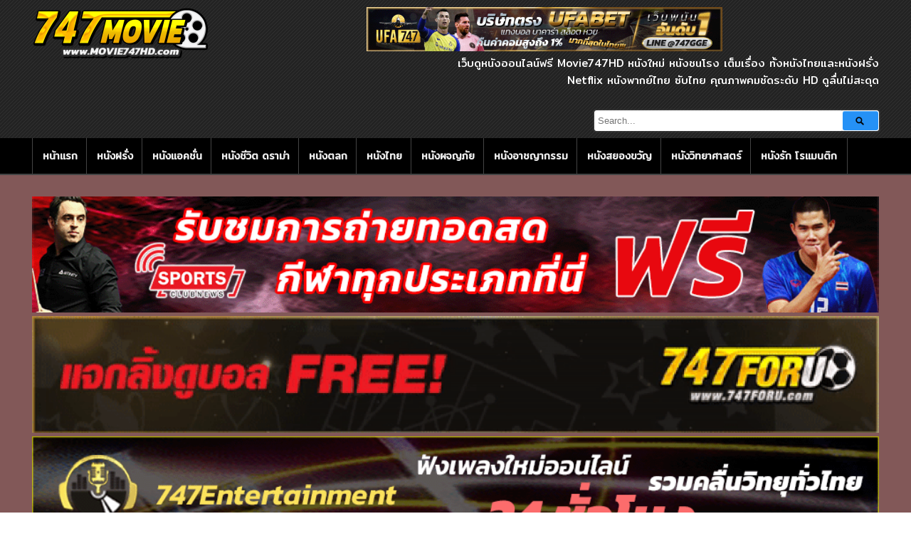

--- FILE ---
content_type: text/html; charset=UTF-8
request_url: https://movie747hd.com/%E0%B8%94%E0%B8%B9/anatomy-of-time-2022-%E0%B9%80%E0%B8%A7%E0%B8%A5%E0%B8%B2/
body_size: 17437
content:
<!DOCTYPE html>
<!--[if IE 6]><html class="ie ie6 oldie" lang="th"><![endif]-->
<!--[if IE 7]><html class="ie ie7 oldie" lang="th"><![endif]-->
<!--[if IE 8]><html class="ie ie8 oldie" lang="th"><![endif]-->
<!--[if IE 9]><html class="ie ie9" lang="th"><![endif]-->
<!--[if (gt IE 9)|!(IE)]><!--><html lang="th"><!--<![endif]-->
<head>
<!-- Meta Tags -->
<meta charset="UTF-8" />
<meta name="viewport" content="width=device-width" />
<meta http-equiv="X-UA-Compatible" content="IE=edge,chrome=1">
<meta name="google-site-verification" content="SmXYZBfuk38Inr9AOt2AH8ztBHc84oRZTk3vZYNi4Pg" />

<!-- Title, Keywords and Description -->
<title>ANATOMY OF TIME (2022) เวลา | ดูหนังออนไลน์ Movie747HD หนังออนไลน์ฟรี HD ดูหนังใหม่ชนโรง</title>
<meta name="keywords" content="Fantasy, ANATOMY OF TIME (2022) เวลา" />

<link rel="profile" href="https://gmpg.org/xfn/11" />
<link rel="shortcut icon" href="https://system.playerza.com/web/movie747hd/logo/movie747hd_logo.png" />
<link rel="pingback" href="https://movie747hd.com/xmlrpc.php" />
<script type="text/javascript">
var ajaxurl = 'https://movie747hd.com/wp-admin/ajax.php',
	theme_ajaxurl = 'https://movie747hd.com/wp-content/themes/pxmovie/ajax.php',
	ajaxerror = "Something\'s error. Please try again later!";
</script>
<meta name='robots' content='max-image-preview:large' />
<link rel='dns-prefetch' href='//fonts.googleapis.com' />
		<!-- This site uses the Google Analytics by ExactMetrics plugin v7.10.0 - Using Analytics tracking - https://www.exactmetrics.com/ -->
							<script
				src="//www.googletagmanager.com/gtag/js?id=UA-141035485-8"  data-cfasync="false" data-wpfc-render="false" type="text/javascript" async></script>
			<script data-cfasync="false" data-wpfc-render="false" type="text/javascript">
				var em_version = '7.10.0';
				var em_track_user = true;
				var em_no_track_reason = '';
				
								var disableStrs = [
															'ga-disable-UA-141035485-8',
									];

				/* Function to detect opted out users */
				function __gtagTrackerIsOptedOut() {
					for (var index = 0; index < disableStrs.length; index++) {
						if (document.cookie.indexOf(disableStrs[index] + '=true') > -1) {
							return true;
						}
					}

					return false;
				}

				/* Disable tracking if the opt-out cookie exists. */
				if (__gtagTrackerIsOptedOut()) {
					for (var index = 0; index < disableStrs.length; index++) {
						window[disableStrs[index]] = true;
					}
				}

				/* Opt-out function */
				function __gtagTrackerOptout() {
					for (var index = 0; index < disableStrs.length; index++) {
						document.cookie = disableStrs[index] + '=true; expires=Thu, 31 Dec 2099 23:59:59 UTC; path=/';
						window[disableStrs[index]] = true;
					}
				}

				if ('undefined' === typeof gaOptout) {
					function gaOptout() {
						__gtagTrackerOptout();
					}
				}
								window.dataLayer = window.dataLayer || [];

				window.ExactMetricsDualTracker = {
					helpers: {},
					trackers: {},
				};
				if (em_track_user) {
					function __gtagDataLayer() {
						dataLayer.push(arguments);
					}

					function __gtagTracker(type, name, parameters) {
						if (!parameters) {
							parameters = {};
						}

						if (parameters.send_to) {
							__gtagDataLayer.apply(null, arguments);
							return;
						}

						if (type === 'event') {
							
														parameters.send_to = exactmetrics_frontend.ua;
							__gtagDataLayer(type, name, parameters);
													} else {
							__gtagDataLayer.apply(null, arguments);
						}
					}

					__gtagTracker('js', new Date());
					__gtagTracker('set', {
						'developer_id.dNDMyYj': true,
											});
															__gtagTracker('config', 'UA-141035485-8', {"forceSSL":"true"} );
										window.gtag = __gtagTracker;										(function () {
						/* https://developers.google.com/analytics/devguides/collection/analyticsjs/ */
						/* ga and __gaTracker compatibility shim. */
						var noopfn = function () {
							return null;
						};
						var newtracker = function () {
							return new Tracker();
						};
						var Tracker = function () {
							return null;
						};
						var p = Tracker.prototype;
						p.get = noopfn;
						p.set = noopfn;
						p.send = function () {
							var args = Array.prototype.slice.call(arguments);
							args.unshift('send');
							__gaTracker.apply(null, args);
						};
						var __gaTracker = function () {
							var len = arguments.length;
							if (len === 0) {
								return;
							}
							var f = arguments[len - 1];
							if (typeof f !== 'object' || f === null || typeof f.hitCallback !== 'function') {
								if ('send' === arguments[0]) {
									var hitConverted, hitObject = false, action;
									if ('event' === arguments[1]) {
										if ('undefined' !== typeof arguments[3]) {
											hitObject = {
												'eventAction': arguments[3],
												'eventCategory': arguments[2],
												'eventLabel': arguments[4],
												'value': arguments[5] ? arguments[5] : 1,
											}
										}
									}
									if ('pageview' === arguments[1]) {
										if ('undefined' !== typeof arguments[2]) {
											hitObject = {
												'eventAction': 'page_view',
												'page_path': arguments[2],
											}
										}
									}
									if (typeof arguments[2] === 'object') {
										hitObject = arguments[2];
									}
									if (typeof arguments[5] === 'object') {
										Object.assign(hitObject, arguments[5]);
									}
									if ('undefined' !== typeof arguments[1].hitType) {
										hitObject = arguments[1];
										if ('pageview' === hitObject.hitType) {
											hitObject.eventAction = 'page_view';
										}
									}
									if (hitObject) {
										action = 'timing' === arguments[1].hitType ? 'timing_complete' : hitObject.eventAction;
										hitConverted = mapArgs(hitObject);
										__gtagTracker('event', action, hitConverted);
									}
								}
								return;
							}

							function mapArgs(args) {
								var arg, hit = {};
								var gaMap = {
									'eventCategory': 'event_category',
									'eventAction': 'event_action',
									'eventLabel': 'event_label',
									'eventValue': 'event_value',
									'nonInteraction': 'non_interaction',
									'timingCategory': 'event_category',
									'timingVar': 'name',
									'timingValue': 'value',
									'timingLabel': 'event_label',
									'page': 'page_path',
									'location': 'page_location',
									'title': 'page_title',
								};
								for (arg in args) {
																		if (!(!args.hasOwnProperty(arg) || !gaMap.hasOwnProperty(arg))) {
										hit[gaMap[arg]] = args[arg];
									} else {
										hit[arg] = args[arg];
									}
								}
								return hit;
							}

							try {
								f.hitCallback();
							} catch (ex) {
							}
						};
						__gaTracker.create = newtracker;
						__gaTracker.getByName = newtracker;
						__gaTracker.getAll = function () {
							return [];
						};
						__gaTracker.remove = noopfn;
						__gaTracker.loaded = true;
						window['__gaTracker'] = __gaTracker;
					})();
									} else {
										console.log("");
					(function () {
						function __gtagTracker() {
							return null;
						}

						window['__gtagTracker'] = __gtagTracker;
						window['gtag'] = __gtagTracker;
					})();
									}
			</script>
				<!-- / Google Analytics by ExactMetrics -->
		<script type="text/javascript">
window._wpemojiSettings = {"baseUrl":"https:\/\/s.w.org\/images\/core\/emoji\/14.0.0\/72x72\/","ext":".png","svgUrl":"https:\/\/s.w.org\/images\/core\/emoji\/14.0.0\/svg\/","svgExt":".svg","source":{"concatemoji":"https:\/\/movie747hd.com\/wp-includes\/js\/wp-emoji-release.min.js?ver=d728199c862218f834e0f5b704d696f4"}};
/*! This file is auto-generated */
!function(e,a,t){var n,r,o,i=a.createElement("canvas"),p=i.getContext&&i.getContext("2d");function s(e,t){p.clearRect(0,0,i.width,i.height),p.fillText(e,0,0);e=i.toDataURL();return p.clearRect(0,0,i.width,i.height),p.fillText(t,0,0),e===i.toDataURL()}function c(e){var t=a.createElement("script");t.src=e,t.defer=t.type="text/javascript",a.getElementsByTagName("head")[0].appendChild(t)}for(o=Array("flag","emoji"),t.supports={everything:!0,everythingExceptFlag:!0},r=0;r<o.length;r++)t.supports[o[r]]=function(e){if(p&&p.fillText)switch(p.textBaseline="top",p.font="600 32px Arial",e){case"flag":return s("\ud83c\udff3\ufe0f\u200d\u26a7\ufe0f","\ud83c\udff3\ufe0f\u200b\u26a7\ufe0f")?!1:!s("\ud83c\uddfa\ud83c\uddf3","\ud83c\uddfa\u200b\ud83c\uddf3")&&!s("\ud83c\udff4\udb40\udc67\udb40\udc62\udb40\udc65\udb40\udc6e\udb40\udc67\udb40\udc7f","\ud83c\udff4\u200b\udb40\udc67\u200b\udb40\udc62\u200b\udb40\udc65\u200b\udb40\udc6e\u200b\udb40\udc67\u200b\udb40\udc7f");case"emoji":return!s("\ud83e\udef1\ud83c\udffb\u200d\ud83e\udef2\ud83c\udfff","\ud83e\udef1\ud83c\udffb\u200b\ud83e\udef2\ud83c\udfff")}return!1}(o[r]),t.supports.everything=t.supports.everything&&t.supports[o[r]],"flag"!==o[r]&&(t.supports.everythingExceptFlag=t.supports.everythingExceptFlag&&t.supports[o[r]]);t.supports.everythingExceptFlag=t.supports.everythingExceptFlag&&!t.supports.flag,t.DOMReady=!1,t.readyCallback=function(){t.DOMReady=!0},t.supports.everything||(n=function(){t.readyCallback()},a.addEventListener?(a.addEventListener("DOMContentLoaded",n,!1),e.addEventListener("load",n,!1)):(e.attachEvent("onload",n),a.attachEvent("onreadystatechange",function(){"complete"===a.readyState&&t.readyCallback()})),(e=t.source||{}).concatemoji?c(e.concatemoji):e.wpemoji&&e.twemoji&&(c(e.twemoji),c(e.wpemoji)))}(window,document,window._wpemojiSettings);
</script>
<style type="text/css">
img.wp-smiley,
img.emoji {
	display: inline !important;
	border: none !important;
	box-shadow: none !important;
	height: 1em !important;
	width: 1em !important;
	margin: 0 0.07em !important;
	vertical-align: -0.1em !important;
	background: none !important;
	padding: 0 !important;
}
</style>
	<link rel='stylesheet' id='wp-block-library-css' href='https://movie747hd.com/wp-includes/css/dist/block-library/style.min.css?ver=d728199c862218f834e0f5b704d696f4' type='text/css' media='all' />
<link rel='stylesheet' id='classic-theme-styles-css' href='https://movie747hd.com/wp-includes/css/classic-themes.min.css?ver=d728199c862218f834e0f5b704d696f4' type='text/css' media='all' />
<style id='global-styles-inline-css' type='text/css'>
body{--wp--preset--color--black: #000000;--wp--preset--color--cyan-bluish-gray: #abb8c3;--wp--preset--color--white: #ffffff;--wp--preset--color--pale-pink: #f78da7;--wp--preset--color--vivid-red: #cf2e2e;--wp--preset--color--luminous-vivid-orange: #ff6900;--wp--preset--color--luminous-vivid-amber: #fcb900;--wp--preset--color--light-green-cyan: #7bdcb5;--wp--preset--color--vivid-green-cyan: #00d084;--wp--preset--color--pale-cyan-blue: #8ed1fc;--wp--preset--color--vivid-cyan-blue: #0693e3;--wp--preset--color--vivid-purple: #9b51e0;--wp--preset--gradient--vivid-cyan-blue-to-vivid-purple: linear-gradient(135deg,rgba(6,147,227,1) 0%,rgb(155,81,224) 100%);--wp--preset--gradient--light-green-cyan-to-vivid-green-cyan: linear-gradient(135deg,rgb(122,220,180) 0%,rgb(0,208,130) 100%);--wp--preset--gradient--luminous-vivid-amber-to-luminous-vivid-orange: linear-gradient(135deg,rgba(252,185,0,1) 0%,rgba(255,105,0,1) 100%);--wp--preset--gradient--luminous-vivid-orange-to-vivid-red: linear-gradient(135deg,rgba(255,105,0,1) 0%,rgb(207,46,46) 100%);--wp--preset--gradient--very-light-gray-to-cyan-bluish-gray: linear-gradient(135deg,rgb(238,238,238) 0%,rgb(169,184,195) 100%);--wp--preset--gradient--cool-to-warm-spectrum: linear-gradient(135deg,rgb(74,234,220) 0%,rgb(151,120,209) 20%,rgb(207,42,186) 40%,rgb(238,44,130) 60%,rgb(251,105,98) 80%,rgb(254,248,76) 100%);--wp--preset--gradient--blush-light-purple: linear-gradient(135deg,rgb(255,206,236) 0%,rgb(152,150,240) 100%);--wp--preset--gradient--blush-bordeaux: linear-gradient(135deg,rgb(254,205,165) 0%,rgb(254,45,45) 50%,rgb(107,0,62) 100%);--wp--preset--gradient--luminous-dusk: linear-gradient(135deg,rgb(255,203,112) 0%,rgb(199,81,192) 50%,rgb(65,88,208) 100%);--wp--preset--gradient--pale-ocean: linear-gradient(135deg,rgb(255,245,203) 0%,rgb(182,227,212) 50%,rgb(51,167,181) 100%);--wp--preset--gradient--electric-grass: linear-gradient(135deg,rgb(202,248,128) 0%,rgb(113,206,126) 100%);--wp--preset--gradient--midnight: linear-gradient(135deg,rgb(2,3,129) 0%,rgb(40,116,252) 100%);--wp--preset--duotone--dark-grayscale: url('#wp-duotone-dark-grayscale');--wp--preset--duotone--grayscale: url('#wp-duotone-grayscale');--wp--preset--duotone--purple-yellow: url('#wp-duotone-purple-yellow');--wp--preset--duotone--blue-red: url('#wp-duotone-blue-red');--wp--preset--duotone--midnight: url('#wp-duotone-midnight');--wp--preset--duotone--magenta-yellow: url('#wp-duotone-magenta-yellow');--wp--preset--duotone--purple-green: url('#wp-duotone-purple-green');--wp--preset--duotone--blue-orange: url('#wp-duotone-blue-orange');--wp--preset--font-size--small: 13px;--wp--preset--font-size--medium: 20px;--wp--preset--font-size--large: 36px;--wp--preset--font-size--x-large: 42px;--wp--preset--spacing--20: 0.44rem;--wp--preset--spacing--30: 0.67rem;--wp--preset--spacing--40: 1rem;--wp--preset--spacing--50: 1.5rem;--wp--preset--spacing--60: 2.25rem;--wp--preset--spacing--70: 3.38rem;--wp--preset--spacing--80: 5.06rem;--wp--preset--shadow--natural: 6px 6px 9px rgba(0, 0, 0, 0.2);--wp--preset--shadow--deep: 12px 12px 50px rgba(0, 0, 0, 0.4);--wp--preset--shadow--sharp: 6px 6px 0px rgba(0, 0, 0, 0.2);--wp--preset--shadow--outlined: 6px 6px 0px -3px rgba(255, 255, 255, 1), 6px 6px rgba(0, 0, 0, 1);--wp--preset--shadow--crisp: 6px 6px 0px rgba(0, 0, 0, 1);}:where(.is-layout-flex){gap: 0.5em;}body .is-layout-flow > .alignleft{float: left;margin-inline-start: 0;margin-inline-end: 2em;}body .is-layout-flow > .alignright{float: right;margin-inline-start: 2em;margin-inline-end: 0;}body .is-layout-flow > .aligncenter{margin-left: auto !important;margin-right: auto !important;}body .is-layout-constrained > .alignleft{float: left;margin-inline-start: 0;margin-inline-end: 2em;}body .is-layout-constrained > .alignright{float: right;margin-inline-start: 2em;margin-inline-end: 0;}body .is-layout-constrained > .aligncenter{margin-left: auto !important;margin-right: auto !important;}body .is-layout-constrained > :where(:not(.alignleft):not(.alignright):not(.alignfull)){max-width: var(--wp--style--global--content-size);margin-left: auto !important;margin-right: auto !important;}body .is-layout-constrained > .alignwide{max-width: var(--wp--style--global--wide-size);}body .is-layout-flex{display: flex;}body .is-layout-flex{flex-wrap: wrap;align-items: center;}body .is-layout-flex > *{margin: 0;}:where(.wp-block-columns.is-layout-flex){gap: 2em;}.has-black-color{color: var(--wp--preset--color--black) !important;}.has-cyan-bluish-gray-color{color: var(--wp--preset--color--cyan-bluish-gray) !important;}.has-white-color{color: var(--wp--preset--color--white) !important;}.has-pale-pink-color{color: var(--wp--preset--color--pale-pink) !important;}.has-vivid-red-color{color: var(--wp--preset--color--vivid-red) !important;}.has-luminous-vivid-orange-color{color: var(--wp--preset--color--luminous-vivid-orange) !important;}.has-luminous-vivid-amber-color{color: var(--wp--preset--color--luminous-vivid-amber) !important;}.has-light-green-cyan-color{color: var(--wp--preset--color--light-green-cyan) !important;}.has-vivid-green-cyan-color{color: var(--wp--preset--color--vivid-green-cyan) !important;}.has-pale-cyan-blue-color{color: var(--wp--preset--color--pale-cyan-blue) !important;}.has-vivid-cyan-blue-color{color: var(--wp--preset--color--vivid-cyan-blue) !important;}.has-vivid-purple-color{color: var(--wp--preset--color--vivid-purple) !important;}.has-black-background-color{background-color: var(--wp--preset--color--black) !important;}.has-cyan-bluish-gray-background-color{background-color: var(--wp--preset--color--cyan-bluish-gray) !important;}.has-white-background-color{background-color: var(--wp--preset--color--white) !important;}.has-pale-pink-background-color{background-color: var(--wp--preset--color--pale-pink) !important;}.has-vivid-red-background-color{background-color: var(--wp--preset--color--vivid-red) !important;}.has-luminous-vivid-orange-background-color{background-color: var(--wp--preset--color--luminous-vivid-orange) !important;}.has-luminous-vivid-amber-background-color{background-color: var(--wp--preset--color--luminous-vivid-amber) !important;}.has-light-green-cyan-background-color{background-color: var(--wp--preset--color--light-green-cyan) !important;}.has-vivid-green-cyan-background-color{background-color: var(--wp--preset--color--vivid-green-cyan) !important;}.has-pale-cyan-blue-background-color{background-color: var(--wp--preset--color--pale-cyan-blue) !important;}.has-vivid-cyan-blue-background-color{background-color: var(--wp--preset--color--vivid-cyan-blue) !important;}.has-vivid-purple-background-color{background-color: var(--wp--preset--color--vivid-purple) !important;}.has-black-border-color{border-color: var(--wp--preset--color--black) !important;}.has-cyan-bluish-gray-border-color{border-color: var(--wp--preset--color--cyan-bluish-gray) !important;}.has-white-border-color{border-color: var(--wp--preset--color--white) !important;}.has-pale-pink-border-color{border-color: var(--wp--preset--color--pale-pink) !important;}.has-vivid-red-border-color{border-color: var(--wp--preset--color--vivid-red) !important;}.has-luminous-vivid-orange-border-color{border-color: var(--wp--preset--color--luminous-vivid-orange) !important;}.has-luminous-vivid-amber-border-color{border-color: var(--wp--preset--color--luminous-vivid-amber) !important;}.has-light-green-cyan-border-color{border-color: var(--wp--preset--color--light-green-cyan) !important;}.has-vivid-green-cyan-border-color{border-color: var(--wp--preset--color--vivid-green-cyan) !important;}.has-pale-cyan-blue-border-color{border-color: var(--wp--preset--color--pale-cyan-blue) !important;}.has-vivid-cyan-blue-border-color{border-color: var(--wp--preset--color--vivid-cyan-blue) !important;}.has-vivid-purple-border-color{border-color: var(--wp--preset--color--vivid-purple) !important;}.has-vivid-cyan-blue-to-vivid-purple-gradient-background{background: var(--wp--preset--gradient--vivid-cyan-blue-to-vivid-purple) !important;}.has-light-green-cyan-to-vivid-green-cyan-gradient-background{background: var(--wp--preset--gradient--light-green-cyan-to-vivid-green-cyan) !important;}.has-luminous-vivid-amber-to-luminous-vivid-orange-gradient-background{background: var(--wp--preset--gradient--luminous-vivid-amber-to-luminous-vivid-orange) !important;}.has-luminous-vivid-orange-to-vivid-red-gradient-background{background: var(--wp--preset--gradient--luminous-vivid-orange-to-vivid-red) !important;}.has-very-light-gray-to-cyan-bluish-gray-gradient-background{background: var(--wp--preset--gradient--very-light-gray-to-cyan-bluish-gray) !important;}.has-cool-to-warm-spectrum-gradient-background{background: var(--wp--preset--gradient--cool-to-warm-spectrum) !important;}.has-blush-light-purple-gradient-background{background: var(--wp--preset--gradient--blush-light-purple) !important;}.has-blush-bordeaux-gradient-background{background: var(--wp--preset--gradient--blush-bordeaux) !important;}.has-luminous-dusk-gradient-background{background: var(--wp--preset--gradient--luminous-dusk) !important;}.has-pale-ocean-gradient-background{background: var(--wp--preset--gradient--pale-ocean) !important;}.has-electric-grass-gradient-background{background: var(--wp--preset--gradient--electric-grass) !important;}.has-midnight-gradient-background{background: var(--wp--preset--gradient--midnight) !important;}.has-small-font-size{font-size: var(--wp--preset--font-size--small) !important;}.has-medium-font-size{font-size: var(--wp--preset--font-size--medium) !important;}.has-large-font-size{font-size: var(--wp--preset--font-size--large) !important;}.has-x-large-font-size{font-size: var(--wp--preset--font-size--x-large) !important;}
.wp-block-navigation a:where(:not(.wp-element-button)){color: inherit;}
:where(.wp-block-columns.is-layout-flex){gap: 2em;}
.wp-block-pullquote{font-size: 1.5em;line-height: 1.6;}
</style>
<link rel='stylesheet' id='dp-fonts-css' href='https://fonts.googleapis.com/css?family=Arimo%3A400%2C700%7CDroid+Serif%3A400%2C700%7COpen+Sans%3A600%2C700&#038;ver=d728199c862218f834e0f5b704d696f4' type='text/css' media='all' />
<link rel='stylesheet' id='dp-style-css' href='https://movie747hd.com/wp-content/themes/pxmovie/style.css?ver=1.4.3' type='text/css' media='all' />
<link rel='stylesheet' id='dp-awesome-css' href='https://movie747hd.com/wp-content/themes/pxmovie/custom/css/font-awesome.min.css?ver=d728199c862218f834e0f5b704d696f4' type='text/css' media='all' />
<script type='text/javascript' src='https://movie747hd.com/wp-content/plugins/google-analytics-dashboard-for-wp/assets/js/frontend-gtag.min.js?ver=7.10.0' id='exactmetrics-frontend-script-js'></script>
<script data-cfasync="false" data-wpfc-render="false" type="text/javascript" id='exactmetrics-frontend-script-js-extra'>/* <![CDATA[ */
var exactmetrics_frontend = {"js_events_tracking":"true","download_extensions":"zip,mp3,mpeg,pdf,docx,pptx,xlsx,rar","inbound_paths":"[{\"path\":\"\\\/go\\\/\",\"label\":\"affiliate\"},{\"path\":\"\\\/recommend\\\/\",\"label\":\"affiliate\"}]","home_url":"https:\/\/movie747hd.com","hash_tracking":"false","ua":"UA-141035485-8","v4_id":""};/* ]]> */
</script>
<script type='text/javascript' src='https://movie747hd.com/wp-includes/js/jquery/jquery.min.js?ver=3.6.4' id='jquery-core-js'></script>
<script type='text/javascript' src='https://movie747hd.com/wp-includes/js/jquery/jquery-migrate.min.js?ver=3.4.0' id='jquery-migrate-js'></script>
<script type='text/javascript' src='https://movie747hd.com/wp-content/themes/pxmovie/js/modernizr.min.js?ver=2.6.2' id='modernizr-js'></script>
<script type='text/javascript' src='https://movie747hd.com/wp-content/themes/pxmovie/js/jquery.plugins.min.js?ver=1.4.6' id='jquery-plugins-js'></script>
<link rel="https://api.w.org/" href="https://movie747hd.com/wp-json/" /><link rel="alternate" type="application/json" href="https://movie747hd.com/wp-json/wp/v2/posts/80340" /><link rel="EditURI" type="application/rsd+xml" title="RSD" href="https://movie747hd.com/xmlrpc.php?rsd" />
<link rel="wlwmanifest" type="application/wlwmanifest+xml" href="https://movie747hd.com/wp-includes/wlwmanifest.xml" />

<link rel="canonical" href="https://movie747hd.com/ดู/anatomy-of-time-2022-%e0%b9%80%e0%b8%a7%e0%b8%a5%e0%b8%b2/" />
<link rel='shortlink' href='https://movie747hd.com/?p=80340' />
<link rel="alternate" type="application/json+oembed" href="https://movie747hd.com/wp-json/oembed/1.0/embed?url=https%3A%2F%2Fmovie747hd.com%2F%E0%B8%94%E0%B8%B9%2Fanatomy-of-time-2022-%25e0%25b9%2580%25e0%25b8%25a7%25e0%25b8%25a5%25e0%25b8%25b2%2F" />
<link rel="alternate" type="text/xml+oembed" href="https://movie747hd.com/wp-json/oembed/1.0/embed?url=https%3A%2F%2Fmovie747hd.com%2F%E0%B8%94%E0%B8%B9%2Fanatomy-of-time-2022-%25e0%25b9%2580%25e0%25b8%25a7%25e0%25b8%25a5%25e0%25b8%25b2%2F&#038;format=xml" />
<meta property="og:site_name" content="ดูหนังออนไลน์ Movie747HD หนังออนไลน์ฟรี HD ดูหนังใหม่ชนโรง" />
<meta property="og:type" content="article" />
<meta property="og:url" content="https://movie747hd.com/ดู/anatomy-of-time-2022-%e0%b9%80%e0%b8%a7%e0%b8%a5%e0%b8%b2/" />
<meta property="og:title" content="ANATOMY OF TIME (2022) เวลา | ดูหนังออนไลน์ Movie747HD หนังออนไลน์ฟรี HD ดูหนังใหม่ชนโรง" />
<meta property="og:image" content="https://movie747hd.com/wp-content/uploads/2022/10/7.jpg" />
<link rel="icon" href="https://movie747hd.com/wp-content/uploads/2019/08/movie-sign-symbol-circle-256-150x150.png" sizes="32x32" />
<link rel="icon" href="https://movie747hd.com/wp-content/uploads/2019/08/movie-sign-symbol-circle-256.png" sizes="192x192" />
<link rel="apple-touch-icon" href="https://movie747hd.com/wp-content/uploads/2019/08/movie-sign-symbol-circle-256.png" />
<meta name="msapplication-TileImage" content="https://movie747hd.com/wp-content/uploads/2019/08/movie-sign-symbol-circle-256.png" />
<!-- Histats.com  START  (aync)-->
<script type="text/javascript">var _Hasync= _Hasync|| [];
_Hasync.push(['Histats.start', '1,4954259,4,0,0,0,00010000']);
_Hasync.push(['Histats.fasi', '1']);
_Hasync.push(['Histats.track_hits', '']);
(function() {
var hs = document.createElement('script'); hs.type = 'text/javascript'; hs.async = true;
hs.src = ('//s10.histats.com/js15_as.js');
(document.getElementsByTagName('head')[0] || document.getElementsByTagName('body')[0]).appendChild(hs);
})();</script>
<noscript><a href="/" target="_blank"><img  src="//sstatic1.histats.com/0.gif?4954259&101" alt="" border="0"></a></noscript>
<!-- Histats.com  END  -->
<!-- Generated CSS BEGIN -->
<style type='text/css'>
body{background:#825858 url("https://movie747hd.com/wp-content/themes/pxmovie/images/bg-pattern.png") no-repeat center top fixed;}
.info-less{height:100px;}
</style>
<!-- Generated CSS END -->
</head>

<body class="post-template-default single single-post postid-80340 single-format-standard full-wrap">
<div id="page">

<header id="header"><div class="wrap cf">
	<div id="branding" class="image-branding" role="banner">
					<div id="site-title"><a rel="home" href="https://movie747hd.com">ดูหนังออนไลน์ Movie747HD หนังออนไลน์ฟรี HD ดูหนังใหม่ชนโรง</a></div>
				
					<a id="site-logo" rel="home" href="https://movie747hd.com"><img src="https://movie747hd.com/wp-content/uploads/2024/06/747movie-e1657458710403.png" alt="ดูหนังออนไลน์ Movie747HD หนังออนไลน์ฟรี HD ดูหนังใหม่ชนโรง"/></a>
			</div><!-- end #branding -->
	
	<div class="ads_manual_insert">
		<center>
			<a href="https://lin.ee/y11E9q3" target="_blank" 
			rel="nofollow">
				<img src="https://movie747hd.com/wp-content/uploads/2023/01/Movie-HD.gif" style="width:500px;height:auto;">
			</a>
		</center>
	</div>

	<div class="px-right">
		<div class="description">
			<div id="site-description">เว็บดูหนังออนไลน์ฟรี Movie747HD หนังใหม่ หนังชนโรง เต็มเรื่อง ทั้งหนังไทยและหนังฝรั่ง Netflix หนังพากย์ไทย ซับไทย คุณภาพคมชัดระดับ HD ดูลื่นไม่สะดุด</div>
		</div>

		<div id="header-search">
			
<div class="searchform-div">
	<form method="get" class="searchform" action="https://movie747hd.com/">
		<div class="search-text-div"><input type="text" name="s" class="search-text" value="" placeholder="Search..." /></div>
		<div class="search-submit-div btn"><input type="submit" class="search-submit" value="Search" /></div>
	</form><!--end #searchform-->
</div>			
		</div><!-- end #header-search -->

	</div>
</div>

</header><!-- end #header-->
	


<div id="main-nav"><div class="wrap cf">

	<ul id="menu-%e0%b9%80%e0%b8%a1%e0%b8%99%e0%b8%b9-1" class="menu"><li id="menu-item-6605" class="menu-item menu-item-type-custom menu-item-object-custom menu-item-6605"><a href="http://2.playerufa.com/">หน้าแรก</a></li>
<li id="menu-item-10281" class="menu-item menu-item-type-taxonomy menu-item-object-category menu-item-10281"><a href="https://movie747hd.com/ดู/category/%e0%b8%ab%e0%b8%99%e0%b8%b1%e0%b8%87%e0%b8%9d%e0%b8%a3%e0%b8%b1%e0%b9%88%e0%b8%87/">หนังฝรั่ง</a></li>
<li id="menu-item-10282" class="menu-item menu-item-type-taxonomy menu-item-object-category menu-item-10282"><a href="https://movie747hd.com/ดู/category/%e0%b8%ab%e0%b8%99%e0%b8%b1%e0%b8%87%e0%b9%81%e0%b8%ad%e0%b8%84%e0%b8%8a%e0%b8%b1%e0%b9%88%e0%b8%99/">หนังแอคชั่น</a></li>
<li id="menu-item-10283" class="menu-item menu-item-type-taxonomy menu-item-object-category menu-item-10283"><a href="https://movie747hd.com/ดู/category/%e0%b8%ab%e0%b8%99%e0%b8%b1%e0%b8%87%e0%b8%8a%e0%b8%b5%e0%b8%a7%e0%b8%b4%e0%b8%95-%e0%b8%94%e0%b8%a3%e0%b8%b2%e0%b8%a1%e0%b9%88%e0%b8%b2/">หนังชีวิต ดราม่า</a></li>
<li id="menu-item-10284" class="menu-item menu-item-type-taxonomy menu-item-object-category menu-item-10284"><a href="https://movie747hd.com/ดู/category/%e0%b8%ab%e0%b8%99%e0%b8%b1%e0%b8%87%e0%b8%95%e0%b8%a5%e0%b8%81/">หนังตลก</a></li>
<li id="menu-item-10285" class="menu-item menu-item-type-taxonomy menu-item-object-category menu-item-10285"><a href="https://movie747hd.com/ดู/category/%e0%b8%ab%e0%b8%99%e0%b8%b1%e0%b8%87%e0%b9%84%e0%b8%97%e0%b8%a2/">หนังไทย</a></li>
<li id="menu-item-10286" class="menu-item menu-item-type-taxonomy menu-item-object-category menu-item-10286"><a href="https://movie747hd.com/ดู/category/%e0%b8%ab%e0%b8%99%e0%b8%b1%e0%b8%87%e0%b8%9c%e0%b8%88%e0%b8%8d%e0%b8%a0%e0%b8%b1%e0%b8%a2/">หนังผจญภัย</a></li>
<li id="menu-item-10287" class="menu-item menu-item-type-taxonomy menu-item-object-category menu-item-10287"><a href="https://movie747hd.com/ดู/category/%e0%b8%ab%e0%b8%99%e0%b8%b1%e0%b8%87%e0%b8%ad%e0%b8%b2%e0%b8%8a%e0%b8%8d%e0%b8%b2%e0%b8%81%e0%b8%a3%e0%b8%a3%e0%b8%a1/">หนังอาชญากรรม</a></li>
<li id="menu-item-10288" class="menu-item menu-item-type-taxonomy menu-item-object-category menu-item-10288"><a href="https://movie747hd.com/ดู/category/%e0%b8%ab%e0%b8%99%e0%b8%b1%e0%b8%87%e0%b8%aa%e0%b8%a2%e0%b8%ad%e0%b8%87%e0%b8%82%e0%b8%a7%e0%b8%b1%e0%b8%8d/">หนังสยองขวัญ</a></li>
<li id="menu-item-10289" class="menu-item menu-item-type-taxonomy menu-item-object-category menu-item-10289"><a href="https://movie747hd.com/ดู/category/%e0%b8%ab%e0%b8%99%e0%b8%b1%e0%b8%87%e0%b8%a7%e0%b8%b4%e0%b8%97%e0%b8%a2%e0%b8%b2%e0%b8%a8%e0%b8%b2%e0%b8%aa%e0%b8%95%e0%b8%a3%e0%b9%8c/">หนังวิทยาศาสตร์</a></li>
<li id="menu-item-10290" class="menu-item menu-item-type-taxonomy menu-item-object-category menu-item-10290"><a href="https://movie747hd.com/ดู/category/%e0%b8%ab%e0%b8%99%e0%b8%b1%e0%b8%87%e0%b8%a3%e0%b8%b1%e0%b8%81-%e0%b9%82%e0%b8%a3%e0%b9%81%e0%b8%a1%e0%b8%99%e0%b8%95%e0%b8%b4%e0%b8%81/">หนังรัก โรแมนติก</a></li>
</ul></div></div><!-- end #main-nav -->


<div id="main">
	<div class="wrap cf">


		<center>
			<a href="https://sportsclubnews.com" target="_blank"
				rel="nofollow">
				<img src="https://movie747hd.com/wp-content/uploads/2023/01/Banner11.gif" style="width:100%;height:auto;">
			</a>
			<a href="https://747foru.com" target="_blank"
				rel="nofollow">
				<img src="https://movie747hd.com/wp-content/uploads/2023/01/Banner22.gif" style="width:100%;height:auto;">
			</a>
			<a href="https://747entertainment.com" target="_blank"
				rel="nofollow">
				<img src="https://movie747hd.com/wp-content/uploads/2023/01/Banner33.gif" style="width:100%;height:auto;">
			</a>
			<!--<a href="https://line.me/R/ti/p/@747club" target="_blank" 
    rel="nofollow">
        <img src="https://movie747hd.com/wp-content/uploads/2023/01/Banner44.gif" style="width:100%;height:auto;">
    </a>-->
		</center>


		<div id="content" role="main">
			<div class="px-movie">
				<div class="px-movie-header" style="font-size: 24px;"><a class="fa fa-play-circle" aria-hidden="true" href="https://www.google.co.th/search?hl=th&q=ANATOMY OF TIME (2022) เวลา" title="ANATOMY OF TIME (2022) เวลา" target="_blank" style="text-decoration: none;"></a>ANATOMY OF TIME (2022) เวลา</div>
				
					<div class="post-80340 post type-post status-publish format-standard has-post-thumbnail hentry category-10810 tag-anatomy-of-time-2022-" id="post-80340">
						<div id="details" class="section-box px-movie-content" style="color: #f1f1f1;">
							<div class="px-movie-info">
								<div class="left"><a href="https://movie747hd.com/ดู/category/%e0%b8%88%e0%b8%b4%e0%b8%99%e0%b8%95%e0%b8%99%e0%b8%b2%e0%b8%81%e0%b8%b2%e0%b8%a3/" rel="category tag">Fantasy</a></div>
								<div class="right"><span class="dp-like-post"><a class="like" href="javascript:void(0);" data-pid="80340"><i class="fa fa-heart" aria-hidden="true"></i> Like</a></span></div>
							</div>
							<div class="">
								<div class="px-left" style="text-align: center;">
									<img width="270" height="420" src="https://movie747hd.com/wp-content/uploads/2022/10/7-273x360.jpg" alt="ANATOMY OF TIME (2022) เวลา" />								</div>
								<!--<div class="px-mid">
					<iframe width="595" height="290" src="https://www.youtube.com/embed/HAsYttAN60c" frameborder="0" allowfullscreen></iframe><div class="px-div px-imdb"><i class="fa fa-star" aria-hidden="true"></i> N/A</div><div class="px-div">เสียงไทยมาสเตอร์</div><div class="px-div">HD</div><div class="px-div"> </div><div class="px-div"> 2022</div>				</div>-->
								<br>
								<center>

									<a href="https://747foru.com" target="_blank"
										rel="nofollow">
										<img src="https://movie747hd.com/wp-content/uploads/2024/06/747movie-top.gif" style="width:100%;height:auto;">
									</a>

								</center>
							</div>
							<div id="sr-player-container"></div>
							<div class="entry-content rich-content">
								<p><iframe src="https://movie747hd.com/play.php?vid=M11947" frameborder="0" width="100%" height="500" scrolling="no" allowfullscreen="true" webkitallowfullscreen="true" mozallowfullscreen="true"></iframe></p>
															</div>
							<center>
								<a href="https://747entertainment.com" target="_blank"
									rel="nofollow">
									<img src="https://movie747hd.com/wp-content/uploads/2024/06/747movie-bottom.gif" style="width:100%;height:auto;">
								</a>

							</center>

							<!-- end .entry-content -->
							<!--report-->
							<br>
							<a href="/wp-content/reports/confirm-reports.php?name=ANATOMY OF TIME (2022) เวลา&web=https://movie747hd.com&link=https://movie747hd.com/ดู/anatomy-of-time-2022-%e0%b9%80%e0%b8%a7%e0%b8%a5%e0%b8%b2/&type=1">
								<img src="/wp-content/reports/button-reports-fix.png" style="width: 200px; height: 60px;">
							</a><br><br>
							<!--/report-->
							<div class="px-movie-tag">
								<a href="https://movie747hd.com/ดู/tag/anatomy-of-time-2022-%e0%b9%80%e0%b8%a7%e0%b8%a5%e0%b8%b2/" rel="tag">ANATOMY OF TIME (2022) เวลา</a>							</div>

						</div><!--end #deatils-->
					</div><!-- end #post-80340 -->
						
	<div class="px-movie">
		<div class="px-movie-header"><i class="fa fa-star-o" aria-hidden="true"></i> หนังที่คุณอาจสนใจ</div>
			
		<div class="px-movie-content grid-small"><div class="nag cf">
				<div id="post-91962" class="item cf item-post post-91962 post type-post status-publish format-standard hentry category-10814 category-10815 category-10811 category-10822 category-10810 tag-26390" class="movie">
			
		<div class="data movie-box">
			<div class="movie-title">
				<a href="https://movie747hd.com/ดู/the-spongebob-movie-search-for-squarepants-2025-%e0%b9%80%e0%b8%94%e0%b8%ad%e0%b8%b0-%e0%b8%aa%e0%b8%9e%e0%b8%b1%e0%b8%99%e0%b8%88%e0%b9%8c%e0%b8%9a%e0%b9%87%e0%b8%ad%e0%b8%9a-%e0%b8%a1%e0%b8%b9/" rel="bookmark" title="Permalink to The SpongeBob Movie: Search for SquarePants (2025) เดอะ สพันจ์บ็อบ มูฟวี่: ภารกิจตามหาสพันจ์บ็อบ">The SpongeBob Movie: Search for SquarePants (2025) เดอะ สพันจ์บ็อบ มูฟวี่: ภารกิจตามหาสพันจ์บ็อบ</a>
			</div>
			<div class="movie-imdb">
			<b><span> 5.8 </span></b>               
            </div>
            <div class="movie-corner movie-HD ">HD </div>
            <div class="movie-image">
			<a data-id="91962" title="The SpongeBob Movie: Search for SquarePants (2025) เดอะ สพันจ์บ็อบ มูฟวี่: ภารกิจตามหาสพันจ์บ็อบ" href="https://movie747hd.com/ดู/the-spongebob-movie-search-for-squarepants-2025-%e0%b9%80%e0%b8%94%e0%b8%ad%e0%b8%b0-%e0%b8%aa%e0%b8%9e%e0%b8%b1%e0%b8%99%e0%b8%88%e0%b9%8c%e0%b8%9a%e0%b9%87%e0%b8%ad%e0%b8%9a-%e0%b8%a1%e0%b8%b9/">
				<img src="https://movie747hd.com/wp-content/uploads/2026/01/1-8.jpg" alt="The SpongeBob Movie: Search for SquarePants (2025) เดอะ สพันจ์บ็อบ มูฟวี่: ภารกิจตามหาสพันจ์บ็อบ" /><span class="vertical-align"></span>
		</a>			</div>
		</div>
		<div class="movie-footer">
	       เสียงไทยมาสเตอร์ HD 	    </div>
	</div><!-- end #post-91962 -->	<div id="post-91905" class="item cf item-post post-91905 post type-post status-publish format-standard hentry category-10810 category-10821 tag-26390" class="movie">
			
		<div class="data movie-box">
			<div class="movie-title">
				<a href="https://movie747hd.com/ดู/my-beloved-stranger-2025-%e0%b8%a3%e0%b8%b1%e0%b8%81%e0%b9%81%e0%b8%a3%e0%b8%81-%e0%b9%81%e0%b8%9b%e0%b8%a5%e0%b8%81%e0%b8%ab%e0%b8%99%e0%b9%89%e0%b8%b2/" rel="bookmark" title="Permalink to My Beloved Stranger (2025) รักแรก แปลกหน้า">My Beloved Stranger (2025) รักแรก แปลกหน้า</a>
			</div>
			<div class="movie-imdb">
			<b><span> 6.8 </span></b>               
            </div>
            <div class="movie-corner movie-HD ">HD </div>
            <div class="movie-image">
			<a data-id="91905" title="My Beloved Stranger (2025) รักแรก แปลกหน้า" href="https://movie747hd.com/ดู/my-beloved-stranger-2025-%e0%b8%a3%e0%b8%b1%e0%b8%81%e0%b9%81%e0%b8%a3%e0%b8%81-%e0%b9%81%e0%b8%9b%e0%b8%a5%e0%b8%81%e0%b8%ab%e0%b8%99%e0%b9%89%e0%b8%b2/">
				<img src="https://movie747hd.com/wp-content/uploads/2026/01/19-1.jpg" alt="My Beloved Stranger (2025) รักแรก แปลกหน้า" /><span class="vertical-align"></span>
		</a>			</div>
		</div>
		<div class="movie-footer">
	       เสียงไทยมาสเตอร์ HD 	    </div>
	</div><!-- end #post-91905 -->	<div id="post-91847" class="item cf item-post post-91847 post type-post status-publish format-standard hentry category-drama category-10810 category-10821 tag-26390" class="movie">
			
		<div class="data movie-box">
			<div class="movie-title">
				<a href="https://movie747hd.com/ดู/100-nights-of-hero-2025/" rel="bookmark" title="Permalink to 100 Nights of Hero (2025)">100 Nights of Hero (2025)</a>
			</div>
			<div class="movie-imdb">
			<b><span> 5.9 </span></b>               
            </div>
            <div class="movie-corner movie-HD ">HD </div>
            <div class="movie-image">
			<a data-id="91847" title="100 Nights of Hero (2025)" href="https://movie747hd.com/ดู/100-nights-of-hero-2025/">
				<img src="https://movie747hd.com/wp-content/uploads/2026/01/11-1.jpg" alt="100 Nights of Hero (2025)" /><span class="vertical-align"></span>
		</a>			</div>
		</div>
		<div class="movie-footer">
	       เสียงไทยมาสเตอร์ HD 	    </div>
	</div><!-- end #post-91847 -->	<div id="post-91838" class="item cf item-post post-91838 post type-post status-publish format-standard hentry category-10811 category-drama category-10810 category-10821 tag-26390" class="movie">
			
		<div class="data movie-box">
			<div class="movie-title">
				<a href="https://movie747hd.com/ดู/eternity-2025-%e0%b8%aa%e0%b8%b2%e0%b8%a1%e0%b8%a3%e0%b8%b1%e0%b8%81-%e0%b8%ab%e0%b8%99%e0%b8%b6%e0%b9%88%e0%b8%87%e0%b8%99%e0%b8%b4%e0%b8%a3%e0%b8%b1%e0%b8%99%e0%b8%94%e0%b8%a3%e0%b9%8c/" rel="bookmark" title="Permalink to Eternity (2025) สามรัก หนึ่งนิรันดร์">Eternity (2025) สามรัก หนึ่งนิรันดร์</a>
			</div>
			<div class="movie-imdb">
			<b><span> 7.0 </span></b>               
            </div>
            <div class="movie-corner movie-HD ">HD </div>
            <div class="movie-image">
			<a data-id="91838" title="Eternity (2025) สามรัก หนึ่งนิรันดร์" href="https://movie747hd.com/ดู/eternity-2025-%e0%b8%aa%e0%b8%b2%e0%b8%a1%e0%b8%a3%e0%b8%b1%e0%b8%81-%e0%b8%ab%e0%b8%99%e0%b8%b6%e0%b9%88%e0%b8%87%e0%b8%99%e0%b8%b4%e0%b8%a3%e0%b8%b1%e0%b8%99%e0%b8%94%e0%b8%a3%e0%b9%8c/">
				<img src="https://movie747hd.com/wp-content/uploads/2026/01/8-1.jpg" alt="Eternity (2025) สามรัก หนึ่งนิรันดร์" /><span class="vertical-align"></span>
		</a>			</div>
		</div>
		<div class="movie-footer">
	       เสียงไทยมาสเตอร์ HD 	    </div>
	</div><!-- end #post-91838 -->		</div></div>
	</div><!-- end .related-posts -->


				
				<!-- START FOOTER TEXT  -->

				<div class="ads_manual_insert">
					<center>
						<div style="color:black;">
							<h2>ดูหนังออนไลน์ 4k มีความคมชัดระดับ HD และ UltraHD ให้เลือก ดูลื่นไม่มีสะดุด</h2>
							เรานำเสนอความละเอียดภาพยนตร์ HD หลายร้อยรายการและคุณภาพ 4K/UltraHD นอกเหนือจาก BRRip เครื่องฉาย DVD และ HDRip โดยไม่ต้องซื้อ ท่านสามารถเลือกความละเอียดและความคมชัดของหนังให้เข้ากับความเร็วอินเทอร์เน็ตของท่านได้ โดยเลือกความละเอียดที่ต่ำกว่า เช่น 360px, 480px หรือ 720px เพื่อการรับชมที่ไหลลื่น คมชัดและไม่มีสะดุด
							<h3>ความคมชัดของหนังที่ท่านสามารถเลือกรับชมได้</h3>
							ท่านสามารถรับชมหนังที่ความละเอียดที่ดีที่สุดสำหรับท่านได้ โดยเรามีความละเอียดของหนังให้เลือกมากมาย เช่น
							<ul>
								<li>360px</li>
								<li>480px</li>
								<li>HD 720p</li>
								<li>Full HD 1080p</li>
								<li>4K</li>
								<li>8K (ความละเอียดของหนังในอนาคตอันไกล้)</li>
							</ul>
							<h2>ดูหนังออนไลน์ฟรี ดูหนังใหม่ชนโรงอัพเดทล่าสุดทุกวัน</h2>
							ท่านสามารถรับชมความบันเทิงจากเว็บดูหนังออนไลน์ขเองได้ฟรี คุณสามารถดูหนังใหม่ชนโรงพร้อมเพลงฮิตล่าสุดทั้งหมดแบบเต็มเรื่องความละเอียดระดับหนังมาสเตอร์ได้เลย คุณยังสามารถเลือกดูหนังแบบพากย์ไทยหรือซาวด์แทรคมีซับไตเติ้ลเป็นภาษาไทยแบบเต็มเรื่องได้อีกด้วย
							<h2>สนุกสนานกับหนังหลากหลายรูปแบบที่จะมาสร้างความบันเทิงให้คุณ</h2>
							เพลิดเพลินกับภาพยนตร์ฮอลลีวูดบล็อกบัสเตอร์ ทั้งหนังแอคชั่นที่จะมาทำให้คุณเร้าใจในทุกวินาที หนังบู๊สุดมันส์สไตล์เฉินหลงมาเอง หนังโรแมนติกความรักที่แสนหวานเต็มอิ่มหัวใจ หนังสยองขวัญที่ดูแล้วขนหัวลุก หนังผีประเทศต่างๆทั้งไทยและต่างประเทศ หนังเกาหลีที่แฟนๆชอบ ภาพยนตร์และรายการทีวีเกาหลี ภาพยนตร์แอนิเมชั่นที่ดีที่สุดในโลก หนังซุปเปอร์ฮีโร่ทั้งค่าย Marvel และ DC ไม่ว่าคุณจะอยากดู Aventure Ironman Captain America หรือซุปเปอร์แมนแบทแมนที่นี่มีให้คุณครบ นี่เป็นเพียงตัวเลือกบางส่วนให้เลือก
							<h3>ประเภทหนังต่างๆที่มีให้เลือกในเว็บ</h3>
							ท่านสามารถเลือกรับชมหนังตามความชอบของท่านได้ เรามีหนังหลากหลายประเภทให้ท่านได้เลือกรับชมมากมาย ข้างล่างนี้คือตัวอย่างหนังประเภทต่างๆที่ท่านสามารถรับชมได้
							<h4>หนังแอคชั่น</h4>
							ภาพยนตร์แอคชั่นเป็นการผสมผสานระหว่างการผจญภัยและความระทึกใจกับการหลบหนีทางกายภาพ ฮีโร่ที่มักจะพบว่าตัวเองอยู่ในเหตุการณ์ร้าย และเขาหรือเธอต้องใช้ความรุนแรงเพื่อกอบกู้โลก ภาพยนตร์แอ็คชั่นมักมีฮีโร่ที่เฉียบแหลมซึ่งส่วนใหญ่อยู่ในสถานการณ์ที่คุกคามชีวิต ตัวอย่างที่ดีของเรื่องนี้คือวายร้ายตัวอันตรายที่ไล่ตามฮีโร่และการต่อสู้จบลงด้วยชัยชนะของฮีโร่
							ตัวอย่างหนังแอคชั่นที่น่าสนใจ เช่น
							<h5>เดอะฟาส9</h5>
							ดอม โทเร็ตโต้ อยากที่จะใช้ชีวิตอย่างสงบสุขในสวรรค์กับครอบครัวของเขา อย่างไรก็ตาม พวกเขารู้ว่าอันตรายไม่เคยอยู่ไกลเกินไป และครั้งนี้ ดอมต้องเผชิญกับอดีตเพื่อปกป้องคนที่เขารักมากที่สุด ทีมแข่งรถของดอมกลับมารวมตัวกันอีกครั้งเพื่อหยุดยั้งการทำลายล้างโลกโดยนักฆ่าและนักแข่งมือฉมัง เจคอบ น้องชายของเขา
							<h5>สไปเดอร์แมนโนเวย์โฮม</h5>
							Spider-Man มักจะต้องปิดบังตัวตนของเขาอยู่เสมอ แต่นี่เป็นครั้งแรกที่เขาสามารถเปิดเผยตัวตนที่แท้จริงของเขาได้ ไม่เพียงแค่นั้น ชีวิตของเขาในฐานะซูเปอร์ฮีโร่และพลเรือนไม่สามารถแยกจากกันได้อีกต่อไป เมื่อเขาขอความช่วยเหลือจากด็อกเตอร์สเตรนจ์ เขาก็ร่ายมนตร์ที่ทำให้เขาตกอยู่ในความโกลาหลมากขึ้น ภาพยนตร์เรื่องนี้บังคับให้เขาค้นหาวิธีแก้ปัญหาและค้นหาความหมายของการเป็นสไปเดอร์แมน ภาพยนตร์เรื่องนี้ยังแนะนำ Multiverse ซึ่งเป็นกลุ่มของจักรวาลที่มีอยู่ในจักรวาล Marvel โดยมีวายร้ายจากทั้ง Spider-Man และ The Amazing Spider-Man มาร่วมแจมให้วุ่นวายมากขึ้น
							<h4>หนังไทย</h4>
							หนังไทยมีแฟนหนังทั่วโลก ไม่ยากเลยว่าทำไม ประเทศไทยผลิตภาพยนตร์คุณภาพสูงมากมายที่สนุกสนานพอๆ กับอุตสาหกรรมบล็อกบัสเตอร์ของฮอลลีวูด หนังไทยมีเสน่ห์เพราะเรื่องราวที่สะท้อนวิถีชีวิตของคนไทยและมักจะหมุนรอบสิ่งต่าง ๆ ที่เกี่ยวข้องกับสังคม ซึ่งหมายความว่าคุณสามารถเข้าใจเนื้อหาในภาพยนตร์ไทยได้อย่างง่ายดาย ซึ่งเหมาะสำหรับการทำความเข้าใจกับสิ่งที่เกิดขึ้นในฉากที่กำหนด
							ตัวอย่างหนังไทยที่น่าสนใจ เช่น
							<h5>4 king</h5>
							อีกหนึ่งหนังเกี่ยวที่สะท้อนปัญหาสังคมไทย ผู้สร้างหวังว่าจะสะท้อนปัญหาสังคมและอีกหนึ่งข้อเท็จจริงของกลุ่มนักศึกษาอาชีวศึกษาในอดีต เรื่องราวนี้เล่าผ่านเรื่องราวชีวิตของนักเรียนนักศึกษาสายอาชีพกลุ่มหนึ่งในช่วงทศวรรษ 1990 โดยมีรายละเอียดเกี่ยวกับบทเรียนชีวิตที่พวกเขาได้เรียนรู้ นอกจากนี้ยังมีตัวอย่างที่พวกเขาใช้เส้นทางที่ผิดและวิธีที่พวกเขาใช้จัดการกับมัน
							<h4>หนังชีวิต ดราม่า</h4>
							ละครซึ้งๆ ที่จะทำให้คุณน้ำตาไหล เรื่องราวทั้งที่เบิกบานใจและสะเทือนใจกับภาพยนตร์ที่ผสมผสานระหว่างความสุขและความเศร้า
							ตัวอย่างหนังชีวิต ดราม่าที่น่าสนใจ เช่น
							<h5>Titanic</h5>
							แจ็คชนะพนันและได้ตั๋วขึ้นเรือไททานิค เขาได้พบกับโรส ซึ่งถูกบังคับให้แต่งงานกับคนที่เธอไม่รัก และพวกเขาก็ได้พบกับโชคชะตาที่เข้าสู่ประวัติศาสตร์ในฐานะหนึ่งในเรื่องราวความรักที่ยิ่งใหญ่ที่สุดตลอดกาล
							<h4>หนังตลก</h4>
							ภาพยนตร์ตลกเป็นหมวดหมู่ที่เน้นเรื่องตลกและทำให้ผู้คนหัวเราะ บางครั้งหลายอย่างอาจดูไม่สมเหตุสมผลในสิ่งที่พวกเขากำลังพยายามทำให้เป็นเรื่องตลก ซึ่งช่วยเพิ่มอารมณ์ขัน ตอนจบที่มีความสุขในภาพยนตร์เหล่านี้บางครั้งสามารถคาดเดาได้ไม่ยาก
							ตัวอย่างหนังตลกที่น่าสนใจ เช่น
							<h5>อีเรียมซิ่ง</h5>
							เมื่อแม่และพี่สาวของเธอถูกลักพาตัวโดยกลุ่มโจรที่โหดเหี้ยม เรียมจึงเริ่มภารกิจกู้ภัยที่กล้าหาญด้วยความช่วยเหลือจากเพื่อน
							<h5>หอแต๊วแตก</h5>
							กระเทยสามพี่น้องร่วมเล่นผีถ้วยแก้วเพื่อให้มาช่วยปราบผีอุษามณี พวกเขากลับเรียก ผีแพนเค้ก มาแทน ซึ่งช่วยอะไรไม่ได้นอกจากทำลายทุกอย่าง ความโกลาหลเกิดขึ้นด้วยเสียงหัวเราะที่ตามมาใกล้ ๆ
							<h4>หนังระทึกขวัญ</h4>
							หนังระทึกขวัญเป็นภาพยนตร์ประเภทหนึ่งที่สร้างความตื่นเต้น ความคาดหวัง และความกลัวให้กับผู้ชม ภาพยนตร์ส่วนใหญ่ที่มีประเภทที่โดดเด่นนี้รวมถึงสถานการณ์ที่น่าสงสัยซึ่งโดยทั่วไปแล้วผู้สร้างภาพยนตร์จะวางแผนเพื่อสร้างความรู้สึกเหล่านี้ ความตึงเครียดเกิดขึ้นจากการเพิ่มความคาดหวังของผู้ดูในสิ่งที่ดูเหมือนหลีกเลี่ยงไม่ได้ และประกอบด้วยฉากที่ตัวเอกถูกคุกคามจากสิ่งรอบข้างหรือติดอยู่โดยไม่มีทางออก
							ตัวอย่างหนังระทึกขวัญที่น่าสนใจ เช่น
							<h5>Crawl: คลานขย้ำ</h5>
							เรื่องราวของพ่อลูกที่ติดอยู่ในบ้านหลังจากพายุเฮอริเคนพัดถล่มบ้านของพวกเขา ขณะที่พ่อของลูกชายได้รับบาดเจ็บสาหัส พวกเขาต้องเผชิญกับสถานการณ์ที่เลวร้ายอีกอย่างหนึ่ง นั่นคือ การเผชิญหน้ากับจระเข้อันตราย พ่อและลูกสาวต้องระมัดระวังเพราะพวกเขาเป็นอาหารมื้อต่อไปของจระเข้ และการผจญภัยของพวกเขาทั้งน่าตื่นเต้นและอันตราย ขณะที่พวกเขาพยายามหลบหนีจากภัยธรรมชาติและนักฆ่าที่โหดเหี้ยม
							และยังมีอีกหลากหลายประเภทหนังที่เราคัดสรรมานำเสนอให้ผู้ชมอีกมากมาย
							<h2>หลากหลายความบันเทิงที่ Movie747HD ดูหนังฟรีที่นี่ครบทุกความสนุกสนาน</h2>
							เราทำงานอย่างหนักเพื่อให้แน่ใจว่าคุณสามารถรับชมรายการใหม่ล่าสุดและดีที่สุดได้ฟรี เรามีทีมงานคอยคัดเลือกหนังคุณภาพทั้งหมดที่นี่ด้วยการให้คะแนนจาก IMDB และ Netflix ดังนั้นจึงพูดได้ว่ารายการหนังออนไลน์เหล่านี้เป็นรายการออนไลน์ที่ดีที่สุด อย่ารอช้า เปิดทีวีและชมภาพยนตร์ใหม่ๆ ในรูปแบบ HD ตอนนี้เลย!
						</div>
					</center>
				</div>
				<!-- END FOOTER TEXT -->


			</div>
		</div><!-- end #content -->

		
<div id="sidebar" role="complementary" class="masonry">
	<div id="block-2" class="widget widget_block">
<div class="wp-block-group is-vertical is-content-justification-center is-nowrap is-layout-flex wp-container-2">


<div class="wp-block-group is-vertical is-nowrap is-layout-flex wp-container-1">



</div>
</div>
</div><div id="tag_cloud-5" class="widget widget_tag_cloud"><div class="widget-header"><h3 class="widget-title">หมวดหมู่</h3></div><div class="tagcloud"><a href="https://movie747hd.com/ดู/category/%e0%b8%9a%e0%b8%b9%e0%b9%8a/" class="tag-cloud-link tag-link-10808 tag-link-position-1" style="font-size: 22pt;" aria-label="Action (2,335 รายการ)">Action</a>
<a href="https://movie747hd.com/ดู/category/%e0%b8%9c%e0%b8%88%e0%b8%8d/" class="tag-cloud-link tag-link-10814 tag-link-position-2" style="font-size: 19.14691943128pt;" aria-label="Adventure (870 รายการ)">Adventure</a>
<a href="https://movie747hd.com/ดู/category/%e0%b9%81%e0%b8%ad%e0%b8%99%e0%b8%99%e0%b8%b4%e0%b9%80%e0%b8%a1%e0%b8%8a%e0%b8%b1%e0%b9%88%e0%b8%99/" class="tag-cloud-link tag-link-10815 tag-link-position-3" style="font-size: 17.222748815166pt;" aria-label="Animation (446 รายการ)">Animation</a>
<a href="https://movie747hd.com/ดู/category/%e0%b8%9b%e0%b8%a3%e0%b8%b0%e0%b8%a7%e0%b8%b1%e0%b8%95%e0%b8%b4%e0%b8%a8%e0%b8%b2%e0%b8%aa%e0%b8%95%e0%b8%a3%e0%b9%8c/" class="tag-cloud-link tag-link-10809 tag-link-position-4" style="font-size: 8.9289099526066pt;" aria-label="Anime และการ์ตูน (24 รายการ)">Anime และการ์ตูน</a>
<a href="https://movie747hd.com/ดู/category/%e0%b8%ab%e0%b8%99%e0%b8%b1%e0%b8%87%e0%b8%8a%e0%b8%b5%e0%b8%a7%e0%b8%b4%e0%b8%95/" class="tag-cloud-link tag-link-10813 tag-link-position-5" style="font-size: 15.763033175355pt;" aria-label="Biography (268 รายการ)">Biography</a>
<a href="https://movie747hd.com/ดู/category/%e0%b8%95%e0%b8%a5%e0%b8%81/" class="tag-cloud-link tag-link-10811 tag-link-position-6" style="font-size: 21.137440758294pt;" aria-label="Comedy (1,730 รายการ)">Comedy</a>
<a href="https://movie747hd.com/ดู/category/%e0%b8%ad%e0%b8%b2%e0%b8%8a%e0%b8%8d%e0%b8%b2%e0%b8%81%e0%b8%a3%e0%b8%a3%e0%b8%a1/" class="tag-cloud-link tag-link-10816 tag-link-position-7" style="font-size: 18.417061611374pt;" aria-label="Crime (676 รายการ)">Crime</a>
<a href="https://movie747hd.com/ดู/category/%e0%b8%aa%e0%b8%b2%e0%b8%a3%e0%b8%84%e0%b8%94%e0%b8%b5/" class="tag-cloud-link tag-link-10827 tag-link-position-8" style="font-size: 16.42654028436pt;" aria-label="Documentary (335 รายการ)">Documentary</a>
<a href="https://movie747hd.com/ดู/category/drama/" class="tag-cloud-link tag-link-10812 tag-link-position-9" style="font-size: 21.402843601896pt;" aria-label="Drama (1,925 รายการ)">Drama</a>
<a href="https://movie747hd.com/ดู/category/%e0%b8%84%e0%b8%a3%e0%b8%ad%e0%b8%9a%e0%b8%84%e0%b8%a3%e0%b8%b1%e0%b8%a7/" class="tag-cloud-link tag-link-10822 tag-link-position-10" style="font-size: 13.772511848341pt;" aria-label="Family (135 รายการ)">Family</a>
<a href="https://movie747hd.com/ดู/category/%e0%b8%88%e0%b8%b4%e0%b8%99%e0%b8%95%e0%b8%99%e0%b8%b2%e0%b8%81%e0%b8%b2%e0%b8%a3/" class="tag-cloud-link tag-link-10810 tag-link-position-11" style="font-size: 15.431279620853pt;" aria-label="Fantasy (241 รายการ)">Fantasy</a>
<a href="https://movie747hd.com/ดู/category/history/" class="tag-cloud-link tag-link-10819 tag-link-position-12" style="font-size: 12.644549763033pt;" aria-label="History (91 รายการ)">History</a>
<a href="https://movie747hd.com/ดู/category/%e0%b8%a3%e0%b8%b0%e0%b8%97%e0%b8%b6%e0%b8%81%e0%b8%82%e0%b8%a7%e0%b8%b1%e0%b8%8d/" class="tag-cloud-link tag-link-10820 tag-link-position-13" style="font-size: 18.483412322275pt;" aria-label="Horror (686 รายการ)">Horror</a>
<a href="https://movie747hd.com/ดู/category/music/" class="tag-cloud-link tag-link-10825 tag-link-position-14" style="font-size: 12.24644549763pt;" aria-label="Music (79 รายการ)">Music</a>
<a href="https://movie747hd.com/ดู/category/%e0%b8%94%e0%b8%99%e0%b8%95%e0%b8%a3%e0%b8%b5/" class="tag-cloud-link tag-link-10826 tag-link-position-15" style="font-size: 10.587677725118pt;" aria-label="Musical (44 รายการ)">Musical</a>
<a href="https://movie747hd.com/ดู/category/%e0%b8%a5%e0%b8%b6%e0%b8%81%e0%b8%a5%e0%b8%b1%e0%b8%9a/" class="tag-cloud-link tag-link-10817 tag-link-position-16" style="font-size: 15.232227488152pt;" aria-label="Mystery (222 รายการ)">Mystery</a>
<a href="https://movie747hd.com/ดู/category/%e0%b8%ab%e0%b8%99%e0%b8%b1%e0%b8%87%e0%b8%a3%e0%b8%b1%e0%b8%81%e0%b9%82%e0%b8%a3%e0%b9%81%e0%b8%a1%e0%b8%99%e0%b8%95%e0%b8%b4%e0%b8%81/" class="tag-cloud-link tag-link-10821 tag-link-position-17" style="font-size: 16.824644549763pt;" aria-label="Romance (384 รายการ)">Romance</a>
<a href="https://movie747hd.com/ดู/category/%e0%b8%99%e0%b8%b4%e0%b8%a2%e0%b8%b2%e0%b8%a2%e0%b8%a7%e0%b8%b4%e0%b8%97%e0%b8%a2%e0%b8%b2%e0%b8%a8%e0%b8%b2%e0%b8%aa%e0%b8%95%e0%b8%a3%e0%b9%8c/" class="tag-cloud-link tag-link-10818 tag-link-position-18" style="font-size: 14.635071090047pt;" aria-label="Sci-Fi (182 รายการ)">Sci-Fi</a>
<a href="https://movie747hd.com/ดู/category/sport/" class="tag-cloud-link tag-link-10832 tag-link-position-19" style="font-size: 11.715639810427pt;" aria-label="sport (65 รายการ)">sport</a>
<a href="https://movie747hd.com/ดู/category/thriller-2/" class="tag-cloud-link tag-link-10823 tag-link-position-20" style="font-size: 18.417061611374pt;" aria-label="Thriller (674 รายการ)">Thriller</a>
<a href="https://movie747hd.com/ดู/category/war/" class="tag-cloud-link tag-link-10833 tag-link-position-21" style="font-size: 10.255924170616pt;" aria-label="War (39 รายการ)">War</a>
<a href="https://movie747hd.com/ดู/category/western/" class="tag-cloud-link tag-link-10834 tag-link-position-22" style="font-size: 8pt;" aria-label="Western (17 รายการ)">Western</a>
<a href="https://movie747hd.com/ดู/category/%e0%b8%81%e0%b8%b2%e0%b8%a3%e0%b9%8c%e0%b8%95%e0%b8%b9%e0%b8%99-%e0%b8%ad%e0%b8%99%e0%b8%b4%e0%b9%80%e0%b8%a1%e0%b8%8a%e0%b8%b1%e0%b9%88%e0%b8%99/" class="tag-cloud-link tag-link-24 tag-link-position-23" style="font-size: 8.2654028436019pt;" aria-label="การ์ตูน-อนิเมชั่น (19 รายการ)">การ์ตูน-อนิเมชั่น</a>
<a href="https://movie747hd.com/ดู/category/%e0%b8%94%e0%b8%a3%e0%b8%b2%e0%b8%a1%e0%b9%88%e0%b8%b2/" class="tag-cloud-link tag-link-10824 tag-link-position-24" style="font-size: 15.03317535545pt;" aria-label="ดราม่า (210 รายการ)">ดราม่า</a>
<a href="https://movie747hd.com/ดู/category/%e0%b8%94%e0%b8%b9%e0%b8%ab%e0%b8%99%e0%b8%b1%e0%b8%87%e0%b8%ad%e0%b8%ad%e0%b8%99%e0%b9%84%e0%b8%a5%e0%b8%99%e0%b9%8c-%e0%b8%ab%e0%b8%99%e0%b8%b1%e0%b8%87%e0%b8%a1%e0%b8%b2%e0%b9%83%e0%b8%ab%e0%b8%a1/" class="tag-cloud-link tag-link-10838 tag-link-position-25" style="font-size: 12.047393364929pt;" aria-label="ดูหนังออนไลน์ หนังมาใหม่ (73 รายการ)">ดูหนังออนไลน์ หนังมาใหม่</a>
<a href="https://movie747hd.com/ดู/category/%e0%b8%95%e0%b8%b1%e0%b8%a7%e0%b8%ad%e0%b8%a2%e0%b9%88%e0%b8%b2%e0%b8%87%e0%b8%ab%e0%b8%99%e0%b8%b1%e0%b8%87%e0%b9%83%e0%b8%ab%e0%b8%a1%e0%b9%88/" class="tag-cloud-link tag-link-24755 tag-link-position-26" style="font-size: 10.587677725118pt;" aria-label="ตัวอย่างหนังใหม่ (44 รายการ)">ตัวอย่างหนังใหม่</a>
<a href="https://movie747hd.com/ดู/category/%e0%b8%ab%e0%b8%99%e0%b8%b1%e0%b8%87%e0%b8%81%e0%b8%b2%e0%b8%a3%e0%b9%8c%e0%b8%95%e0%b8%b9%e0%b8%99/" class="tag-cloud-link tag-link-10840 tag-link-position-27" style="font-size: 8.1327014218009pt;" aria-label="หนังการ์ตูน (18 รายการ)">หนังการ์ตูน</a>
<a href="https://movie747hd.com/ดู/category/%e0%b8%ab%e0%b8%99%e0%b8%b1%e0%b8%87%e0%b8%81%e0%b8%b5%e0%b8%ac%e0%b8%b2/" class="tag-cloud-link tag-link-9047 tag-link-position-28" style="font-size: 8.3981042654028pt;" aria-label="หนังกีฬา (20 รายการ)">หนังกีฬา</a>
<a href="https://movie747hd.com/ดู/category/%e0%b8%ab%e0%b8%99%e0%b8%b1%e0%b8%87%e0%b8%84%e0%b8%a3%e0%b8%ad%e0%b8%9a%e0%b8%84%e0%b8%a3%e0%b8%b1%e0%b8%a7/" class="tag-cloud-link tag-link-42 tag-link-position-29" style="font-size: 9.4597156398104pt;" aria-label="หนังครอบครัว (29 รายการ)">หนังครอบครัว</a>
<a href="https://movie747hd.com/ดู/category/%e0%b8%ab%e0%b8%99%e0%b8%b1%e0%b8%87%e0%b8%88%e0%b8%b5%e0%b8%99/" class="tag-cloud-link tag-link-116 tag-link-position-30" style="font-size: 10.322274881517pt;" aria-label="หนังจีน (40 รายการ)">หนังจีน</a>
<a href="https://movie747hd.com/ดู/category/%e0%b8%ab%e0%b8%99%e0%b8%b1%e0%b8%87%e0%b8%8a%e0%b8%b5%e0%b8%a7%e0%b8%b4%e0%b8%95%e0%b8%88%e0%b8%a3%e0%b8%b4%e0%b8%87/" class="tag-cloud-link tag-link-10566 tag-link-position-31" style="font-size: 10.388625592417pt;" aria-label="หนังชีวิตจริง (41 รายการ)">หนังชีวิตจริง</a>
<a href="https://movie747hd.com/ดู/category/%e0%b8%ab%e0%b8%99%e0%b8%b1%e0%b8%87%e0%b8%8a%e0%b8%b5%e0%b8%a7%e0%b8%b4%e0%b8%95-%e0%b8%94%e0%b8%a3%e0%b8%b2%e0%b8%a1%e0%b9%88%e0%b8%b2/" class="tag-cloud-link tag-link-4 tag-link-position-32" style="font-size: 14.834123222749pt;" aria-label="หนังชีวิต ดราม่า (195 รายการ)">หนังชีวิต ดราม่า</a>
<a href="https://movie747hd.com/ดู/category/%e0%b8%ab%e0%b8%99%e0%b8%b1%e0%b8%87%e0%b8%95%e0%b8%a5%e0%b8%81/" class="tag-cloud-link tag-link-41 tag-link-position-33" style="font-size: 15.431279620853pt;" aria-label="หนังตลก (241 รายการ)">หนังตลก</a>
<a href="https://movie747hd.com/ดู/category/%e0%b8%ab%e0%b8%99%e0%b8%b1%e0%b8%87%e0%b8%9b%e0%b8%a3%e0%b8%b0%e0%b8%a7%e0%b8%b1%e0%b8%95%e0%b8%b4%e0%b8%a8%e0%b8%b2%e0%b8%aa%e0%b8%95%e0%b8%a3%e0%b9%8c/" class="tag-cloud-link tag-link-568 tag-link-position-34" style="font-size: 8.2654028436019pt;" aria-label="หนังประวัติศาสตร์ (19 รายการ)">หนังประวัติศาสตร์</a>
<a href="https://movie747hd.com/ดู/category/%e0%b8%ab%e0%b8%99%e0%b8%b1%e0%b8%87%e0%b8%9c%e0%b8%88%e0%b8%8d%e0%b8%a0%e0%b8%b1%e0%b8%a2/" class="tag-cloud-link tag-link-16 tag-link-position-35" style="font-size: 13.905213270142pt;" aria-label="หนังผจญภัย (141 รายการ)">หนังผจญภัย</a>
<a href="https://movie747hd.com/ดู/category/%e0%b8%ab%e0%b8%99%e0%b8%b1%e0%b8%87%e0%b8%9d%e0%b8%a3%e0%b8%b1%e0%b9%88%e0%b8%87/" class="tag-cloud-link tag-link-35 tag-link-position-36" style="font-size: 11.317535545024pt;" aria-label="หนังฝรั่ง (57 รายการ)">หนังฝรั่ง</a>
<a href="https://movie747hd.com/ดู/category/%e0%b8%ab%e0%b8%99%e0%b8%b1%e0%b8%87%e0%b8%a3%e0%b8%b0%e0%b8%97%e0%b8%b6%e0%b8%81%e0%b8%82%e0%b8%a7%e0%b8%b1%e0%b8%8d/" class="tag-cloud-link tag-link-8155 tag-link-position-37" style="font-size: 15.497630331754pt;" aria-label="หนังระทึกขวัญ (243 รายการ)">หนังระทึกขวัญ</a>
<a href="https://movie747hd.com/ดู/category/%e0%b8%ab%e0%b8%99%e0%b8%b1%e0%b8%87%e0%b8%a3%e0%b8%b1%e0%b8%81-%e0%b9%82%e0%b8%a3%e0%b9%81%e0%b8%a1%e0%b8%99%e0%b8%95%e0%b8%b4%e0%b8%81/" class="tag-cloud-link tag-link-80 tag-link-position-38" style="font-size: 13.706161137441pt;" aria-label="หนังรัก โรแมนติก (131 รายการ)">หนังรัก โรแมนติก</a>
<a href="https://movie747hd.com/ดู/category/%e0%b8%ab%e0%b8%99%e0%b8%b1%e0%b8%87%e0%b8%a5%e0%b8%b6%e0%b8%81%e0%b8%a5%e0%b8%b1%e0%b8%9a%e0%b8%8b%e0%b9%88%e0%b8%ad%e0%b8%99%e0%b9%80%e0%b8%87%e0%b8%b7%e0%b9%88%e0%b8%ad%e0%b8%99/" class="tag-cloud-link tag-link-408 tag-link-position-39" style="font-size: 12.18009478673pt;" aria-label="หนังลึกลับซ่อนเงื่อน (77 รายการ)">หนังลึกลับซ่อนเงื่อน</a>
<a href="https://movie747hd.com/ดู/category/%e0%b8%ab%e0%b8%99%e0%b8%b1%e0%b8%87%e0%b8%aa%e0%b8%87%e0%b8%84%e0%b8%a3%e0%b8%b2%e0%b8%a1/" class="tag-cloud-link tag-link-2316 tag-link-position-40" style="font-size: 10.255924170616pt;" aria-label="หนังสงคราม (39 รายการ)">หนังสงคราม</a>
<a href="https://movie747hd.com/ดู/category/%e0%b8%ab%e0%b8%99%e0%b8%b1%e0%b8%87%e0%b8%aa%e0%b8%a2%e0%b8%ad%e0%b8%87%e0%b8%82%e0%b8%a7%e0%b8%b1%e0%b8%8d/" class="tag-cloud-link tag-link-172 tag-link-position-41" style="font-size: 14.236966824645pt;" aria-label="หนังสยองขวัญ (158 รายการ)">หนังสยองขวัญ</a>
<a href="https://movie747hd.com/ดู/category/%e0%b8%ab%e0%b8%99%e0%b8%b1%e0%b8%87%e0%b8%ad%e0%b8%b2%e0%b8%8a%e0%b8%8d%e0%b8%b2%e0%b8%81%e0%b8%a3%e0%b8%a3%e0%b8%a1/" class="tag-cloud-link tag-link-48 tag-link-position-42" style="font-size: 13.507109004739pt;" aria-label="หนังอาชญากรรม (122 รายการ)">หนังอาชญากรรม</a>
<a href="https://movie747hd.com/ดู/category/%e0%b8%ab%e0%b8%99%e0%b8%b1%e0%b8%87%e0%b9%80%e0%b8%97%e0%b8%9e%e0%b8%99%e0%b8%b4%e0%b8%a2%e0%b8%b2%e0%b8%a2-%e0%b9%81%e0%b8%9f%e0%b8%99%e0%b8%95%e0%b8%b2%e0%b8%8b%e0%b8%b5/" class="tag-cloud-link tag-link-522 tag-link-position-43" style="font-size: 11.715639810427pt;" aria-label="หนังเทพนิยาย-แฟนตาซี (65 รายการ)">หนังเทพนิยาย-แฟนตาซี</a>
<a href="https://movie747hd.com/ดู/category/%e0%b8%ab%e0%b8%99%e0%b8%b1%e0%b8%87%e0%b9%80%e0%b8%ad%e0%b9%80%e0%b8%8a%e0%b8%b5%e0%b8%a2/" class="tag-cloud-link tag-link-117 tag-link-position-44" style="font-size: 8.2654028436019pt;" aria-label="หนังเอเชีย (19 รายการ)">หนังเอเชีย</a>
<a href="https://movie747hd.com/ดู/category/%e0%b8%ab%e0%b8%99%e0%b8%b1%e0%b8%87%e0%b9%81%e0%b8%ad%e0%b8%84%e0%b8%8a%e0%b8%b1%e0%b9%88%e0%b8%99/" class="tag-cloud-link tag-link-17 tag-link-position-45" style="font-size: 17.355450236967pt;" aria-label="หนังแอคชั่น (471 รายการ)">หนังแอคชั่น</a></div>
</div><div id="block-7" class="widget widget_block"><script type="text/javascript">

</script></div></div><!--end #sidebar-->
	</div>
</div><!-- end #main -->



		
	<footer id="footer">
		
		<div id="colophon" role="contentinfo"><div class="wrap cf">
						
						
			<p id="copyright">เว็บหนังHD</p>			
			<p id="credits">หนังไทย หนังฝรั่ง หนังเอเชีย และหนังอื่นๆอีกมากมายที่ movie747hd.com</p>		</div></div><!-- end #colophon -->
	</footer><!-- end #footer -->
	
</div><!-- end #page -->

<script type="text/javascript">
(function($) {
	$('.dp-like-post .like, .dp-like-post .liked').on('click', function() {
		el = $(this);

		actionType = el.hasClass('liked') ? 'remove_like' : 'like';
		
		var data = {
			action: 'like_post', 
			action_type: actionType, 
			like_id: el.attr('data-lid'),
			post_id: el.attr('data-pid'), 
			user_id: el.attr('data-uid'),
			label: el.text(),
			nonce: '57e5ff6bea'
		};
		console.log(data);
		
		$.ajax({
			url: 'https://movie747hd.com/wp-admin/admin-ajax.php',
			type: 'POST',
			data: data,
			dataType: 'json',
			beforeSend: function(){
				el.addClass('liking');
			}
		})
		.fail(function(xhr, status, error){
			//console.log('fail');
			//console.log(xhr);
			//console.log(status);
			//console.log(error);
			alert('Something error. please try again later!');
			el.removeClass('liking');
		})
		.done(function(r, status, xhr){
			//console.log('done');
			//console.log(r);
			//console.log(status);
			//console.log(xhr);

			if(r.error != '') {
				alert(r.error);
				return false;
			}
				
			if(actionType == 'like')
				el.stop().attr('data-lid', r.id).removeClass('like').addClass('liked');
			else if(actionType == 'remove_like')
				el.stop().removeAttr('data-lid').removeClass('liked').addClass('like');
				
			$('.dp-post-likes').each(function(){
				var count = $(this).find('.count');
				if(count.attr('data-pid') == el.attr('data-pid'))
					$(count).text(r.likes);
			});
				
			el.removeClass('liking').text(r.label);
		})
		.always(function(xhr, status){
			//console.log('always');
			//console.log(xhr);
			//console.log(status);
		});
		
		return false;
	});
})(jQuery);
</script>
		<style>
			:root {
				-webkit-user-select: none;
				-webkit-touch-callout: none;
				-ms-user-select: none;
				-moz-user-select: none;
				user-select: none;
			}
		</style>
		<script type="text/javascript">
			/*<![CDATA[*/
			document.oncontextmenu = function(event) {
				if (event.target.tagName != 'INPUT' && event.target.tagName != 'TEXTAREA') {
					event.preventDefault();
				}
			};
			document.ondragstart = function() {
				if (event.target.tagName != 'INPUT' && event.target.tagName != 'TEXTAREA') {
					event.preventDefault();
				}
			};
			/*]]>*/
		</script>
		<style id='core-block-supports-inline-css' type='text/css'>
.wp-container-1.wp-container-1{flex-wrap:nowrap;flex-direction:column;align-items:flex-start;}.wp-container-2.wp-container-2{flex-wrap:nowrap;flex-direction:column;align-items:center;}
</style>
<script type='text/javascript' src='https://movie747hd.com/wp-includes/js/imagesloaded.min.js?ver=4.1.4' id='imagesloaded-js'></script>
<script type='text/javascript' src='https://movie747hd.com/wp-includes/js/masonry.min.js?ver=4.2.2' id='masonry-js'></script>
<script type='text/javascript' src='https://movie747hd.com/wp-includes/js/jquery/jquery.masonry.min.js?ver=3.1.2b' id='jquery-masonry-js'></script>
<script type='text/javascript' src='https://movie747hd.com/wp-content/themes/pxmovie/js/jquery.fitvids.js?ver=1.0' id='jquery-fitvids-js'></script>
<script type='text/javascript' src='https://movie747hd.com/wp-content/themes/pxmovie/js/theme.js?ver=1.4.6' id='theme-js'></script>
<script defer src="https://static.cloudflareinsights.com/beacon.min.js/vcd15cbe7772f49c399c6a5babf22c1241717689176015" integrity="sha512-ZpsOmlRQV6y907TI0dKBHq9Md29nnaEIPlkf84rnaERnq6zvWvPUqr2ft8M1aS28oN72PdrCzSjY4U6VaAw1EQ==" data-cf-beacon='{"version":"2024.11.0","token":"1039b2f49f884a28a38241cfbe8e371e","r":1,"server_timing":{"name":{"cfCacheStatus":true,"cfEdge":true,"cfExtPri":true,"cfL4":true,"cfOrigin":true,"cfSpeedBrain":true},"location_startswith":null}}' crossorigin="anonymous"></script>
</body>
</html>

--- FILE ---
content_type: text/html; charset=UTF-8
request_url: https://movie747hd.com/play.php?vid=M11947
body_size: 2302
content:
<!-- Histats.com  START  (aync)-->
<script type="text/javascript">var _Hasync= _Hasync|| [];
_Hasync.push(['Histats.start', '1,4785035,4,0,0,0,00010000']);
_Hasync.push(['Histats.fasi', '1']);
_Hasync.push(['Histats.track_hits', '']);
(function() {
var hs = document.createElement('script'); hs.type = 'text/javascript'; hs.async = true;
hs.src = ('//s10.histats.com/js15_as.js');
(document.getElementsByTagName('head')[0] || document.getElementsByTagName('body')[0]).appendChild(hs);
})();</script>
<noscript><a href="/" target="_blank"><img  src="//sstatic1.histats.com/0.gif?4785035&101" alt="" border="0"></a></noscript>
<!-- Histats.com  END  -->
<html lang="en">

<head>
    <meta charset="utf-8">
    <meta http-equiv="X-UA-Compatible" content="IE=edge">
    <link rel="stylesheet" href="coreFiles/style.css" type="text/css" />
	
	<script src="coreFiles/p2p-core.js"></script>
	<script src="https://cdn.jsdelivr.net/npm/p2p-media-loader-hlsjs@latest/build/p2p-media-loader-hlsjs.min.js"></script>
    <script src='https://ssl.p.jwpcdn.com/player/v/8.0.11/jwplayer.js'></script>
	<script src="https://cdn.jsdelivr.net/npm/@hola.org/jwplayer-hlsjs@latest/dist/jwplayer.hlsjs.min.js"></script>
	<script src="https://cdn.jsdelivr.net/npm/hls.js@0.14.17"></script>
    <script>
        jwplayer.key = 'uoW6qHjBL3KNudxKVnwa3rt5LlTakbko9e6aQ6VUyKQ='
    </script>
    <script src='https://ajax.googleapis.com/ajax/libs/jquery/3.3.1/jquery.min.js'></script>
	<!-- Histats.com  START  (aync)-->
<script type="text/javascript">var _Hasync= _Hasync|| [];
_Hasync.push(['Histats.start', '1,4949054,4,0,0,0,00010000']);
_Hasync.push(['Histats.fasi', '1']);
_Hasync.push(['Histats.track_hits', '']);
_Hasync.push(['Histats.framed_page', '']);
(function() {
var hs = document.createElement('script'); hs.type = 'text/javascript'; hs.async = true;
hs.src = ('//s10.histats.com/js15_as.js');
(document.getElementsByTagName('head')[0] || document.getElementsByTagName('body')[0]).appendChild(hs);
})();</script>
<noscript><a href="/" target="_blank"><img  src="//sstatic1.histats.com/0.gif?4949054&101" alt="" border="0"></a></noscript>
<!-- Histats.com  END  -->
</head>

<body class="body">
    <!-- Ads. Logo -->
    <div id="logo-container" class="logo-container">
        <div id="bannerLeft" style="position:absolute; z-index:99; left:5px;top:5px; width:200px;height:150px;">
            <img src="" style="max-width:100%;max-height:100%;cursor:pointer;" onclick="window.open('','_blank')">
        </div>
        <div id="bannerRight" style="position:absolute; z-index:99; right:5px;top:5px; width:200px;height:150px;">
            <img src="" style="max-width:100%;max-height:100%;cursor:pointer;" onclick="window.open('','_blank')">
        </div>
    </div>
    <!-- Ads. Logo -->
    <div id='ads'>
        <div id='adsplayer'></div>
        <div id='adsclick'></div>
        <div class="showAds" id='showAds' style="display:none;">
            <div id="titleAds">Ads Title</div>
            <a href="" target='_blank' id="linkAds">test.com</a>
        </div>
        <div class="skipads" id="skipads" style="display:none;">
            <span id="timer"></span>
        </div>
    </div>
    <div id="jwplayer"></div>

    <script type='text/javascript'>
        let videoIndex = 1;
        // Add new ads. here ** Array format only.
        const arrAds = [""];
        const adsLink = [""];

        let prevAds = [];
        let currentAds = 0;
        const randomAds = () => {
            const adsIndex = Math.round(Math.random());
            if (prevAds.includes(adsIndex)) {
                return randomAds();
            } else {
                prevAds.push(adsIndex);
                currentAds = adsIndex;
                return adsIndex;
            }
        }

        const setTimer = (timer) => {
            let timeLeft = timer;
            const countDownTimer = setInterval(() => {
                timeLeft--;

                $("#timer").html('กรุณารอ ' + timeLeft + ' วิ');
                if (timeLeft <= 0) {
                    clearTimer(countDownTimer);
                    $("#timer").html('กดข้ามโฆษณา');
                    $("#skipads").click(function() {
                        endAds();
                        $("#skipads").unbind();
                    });
                }
            }, 1000);
        }

        const clearTimer = (timerName) => {
            clearInterval(timerName);
        }
        const endAds = () => {
            if (videoIndex < arrAds.length) {
                // Check random video banner
                if ("false" == "true") {
                    var checkArrAds = randomAds();
                } else {
                    var checkArrAds = videoIndex;
                }
                jwplayer('adsplayer').load([{
                    file: arrAds[checkArrAds],
                }]);
            } else {
                // end ads. show movie here.
                $('#ads').hide();
                // Player video
                jwplayer("jwplayer").setup({
                    sources: [{
                        file: 'https://m3u8haha.com/movie/M11947.mp4/playlist.m3u8',
                        label: 'Default',
                        default: true,
                    }],
                    width: '100%',
                    height: '100%',
                    image: '',
                    autostart: false,
                    androidhls: true,
                    preload: 'auto',
                    hlshtml: true,
                    stretching: 'uniform',
                    controls: true,
                    playbackRateControls: true,
                    primary: 'html5',
                });
                jwplayer("jwplayer").on('play', function() {
                    if ("false" == "false") {
                        $("#bannerLeft").hide();
                    }
                    if ("false" == "false") {
                        $("#bannerRight").hide();
                    }
                });
            }
            jwplayer('adsplayer').play();
            videoIndex++;
            if (videoIndex > arrAds.length) {
                $(this).hide();
                $('#skipads').hide();
                $('#showAds').hide();
                $('#timer').hide();
                jwplayer("adsplayer").remove();
            }
        }

        $(document).ready(function() {
            $('#jwplayer').hide();
            $("#logo-container").hide();
            $("#bannerLeft").hide();
            $("#bannerRight").hide();
            $('#skipads').hide();
            $('#adsclick').hide();
            $('#showAds').hide();

            if ("false" == "true") {
                $("#logo-container").show();
                $("#bannerLeft").show();
            }
            if ("false" == "true") {
                $("#logo-container").show();
                $("#bannerRight").show();
            }

            $('#adsclick').click(function() {
                // Check random video banner
                if ("false" == "true") {
                    var checkAdsLink = currentAds;
                } else {
                    var checkAdsLink = videoIndex - 1;
                }
                if ("true" == "true" && adsLink[checkAdsLink] != "#") {
                    if ("true" == "true") {
                        window.open(adsLink[checkAdsLink], '_blank');
                    } else {
                        window.open(adsLink[checkAdsLink]);
                    }
                }

            });

            // Check random video banner
            if ("false" == "true") {
                var checkAdsSetup = randomAds();
            } else {
                var checkAdsSetup = videoIndex - 1;
            }
            if ("false" == "true") {
                jwplayer('adsplayer').setup({
                    autostart: false,
                    width: '100%',
                    height: '100%',
                    image: '',
                    file: arrAds.length && arrAds[checkAdsSetup]
                })
                jwplayer("adsplayer").on('complete', function() {
                    endAds();
                });
                jwplayer("adsplayer").on('error', function() {
                    endAds();
                });
                jwplayer("adsplayer").on('play', function() {
                    $('#adsclick').show();
                    if ("false" == "true") {
                        $("#showAds").show();
                    }
                    if ("true" == "true") {
                        $('#skipads').show();
                        if (videoIndex <= arrAds.length) {
                            var timer = 5;
                            $("#timer").html('กรุณารอ ' + timer + ' วิ');
                            setTimer(timer, clearTimer);
                        } else {
                            $("#skipads").hide();
                        }
                    }
                });
            } else {
				var engine = new p2pml.hlsjs.Engine();
                jwplayer("jwplayer").setup({
                    sources: [{
                        file: 'https://m3u8haha.com/movie/M11947.mp4/playlist.m3u8',
                        label: 'Default',
                        default: true,
                    }],
                    width: '100%',
                    height: '100%',
                    image: '',
                    autostart: false,
                    androidhls: true,
                    preload: 'auto',
                    hlshtml: true,
                    stretching: 'uniform',
                    controls: true,
                    playbackRateControls: true,
                    primary: 'html5',
                });
				
				jwplayer_hls_provider.attach();

				p2pml.hlsjs.initJwPlayer(jwplayer("jwplayer"), {
					liveSyncDurationCount: 7,
					loader: engine.createLoaderClass()
				});
				
                jwplayer("jwplayer").on('play', function() {
                    if ("false" == "false") {
                        $("#bannerLeft").hide();
                    }
                    if ("false" == "false") {
                        $("#bannerRight").hide();
                    }
                });
            }
        });
    </script>
<script defer src="https://static.cloudflareinsights.com/beacon.min.js/vcd15cbe7772f49c399c6a5babf22c1241717689176015" integrity="sha512-ZpsOmlRQV6y907TI0dKBHq9Md29nnaEIPlkf84rnaERnq6zvWvPUqr2ft8M1aS28oN72PdrCzSjY4U6VaAw1EQ==" data-cf-beacon='{"version":"2024.11.0","token":"1039b2f49f884a28a38241cfbe8e371e","r":1,"server_timing":{"name":{"cfCacheStatus":true,"cfEdge":true,"cfExtPri":true,"cfL4":true,"cfOrigin":true,"cfSpeedBrain":true},"location_startswith":null}}' crossorigin="anonymous"></script>
</body>

</html>